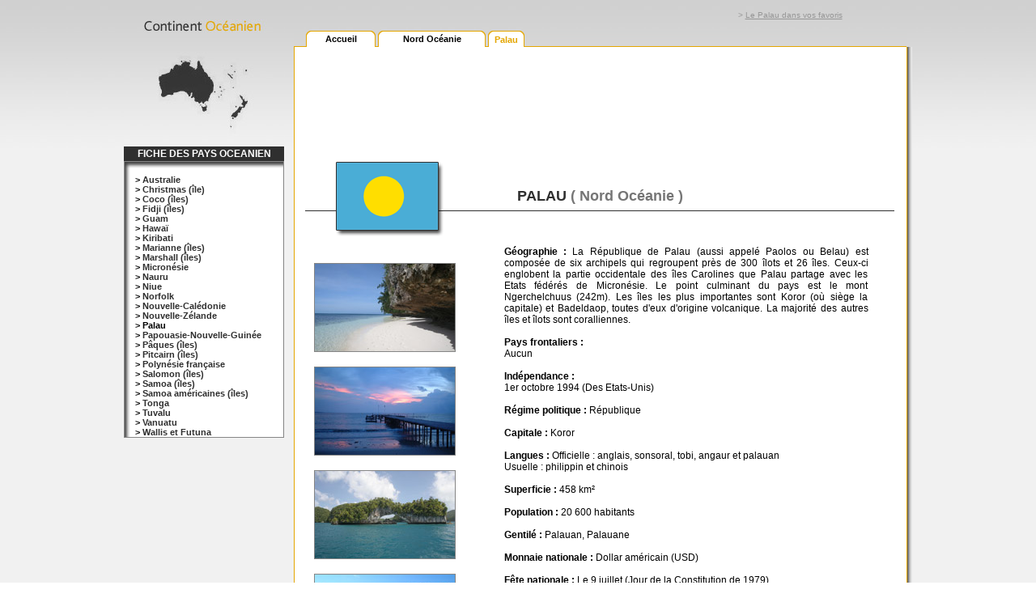

--- FILE ---
content_type: text/html
request_url: https://www.continent-oceanien.com/palau/
body_size: 3465
content:
<html>
<head>

<TITLE>PALAU ( Nord Oc�anie )</TITLE>
<META NAME="DESCRIPTION" CONTENT="">
<META NAME="KEYWORDS" CONTENT="">
<META NAME="AUTHOR" CONTENT="Continent Oceanien">
<META HTTP-EQUIV="CONTENT-LANGAGE" CONTENT="fr">
<META NAME="Identifier-URL" CONTENT="http://www.continent-oceanien.com">
<META NAME="Reply-to" CONTENT="info@continent-oceanien.com">
<META NAME="revisit-after" CONTENT="30 days">
<META NAME="Robot" CONTENT="index,follow,all">

<link href="../texte.css" rel="stylesheet" type="text/css">
<script language="javascript" type="text/javascript">
<!--
function favoris()
{
if (document.all)
{
window.external.AddFavorite(location.href, document.title);
}
else
{
alert('Vous pouvez faire CTRL + D pour ajouter cette page dans vos signets, ou favoris.')
}
}
//-->
</script>
</head>

<body background="../images/background.jpg" leftmargin="0" topmargin="0" marginwidth="0" marginheight="0">
<div align="center">
<table width="974" border="0" cellspacing="0" cellpadding="0">

<tr><td width="198" valign="top">

<table width="198" border="0" cellspacing="0" cellpadding="0">

<tr><td><a href="../"><img src="../images/logo.jpg" width="198" height="181" border="0" alt="Continent Oc�anien" title="Continent Oc�anien"></a></td></tr>
<tr><td align="center" bgcolor="2F2F2F" class="arial-12-b-blanc" height="18">FICHE DES PAYS OCEANIEN</td></tr>
<tr><td>

<table width="198" border="0" cellpadding="0" cellspacing="0" class="bordure-1-gris">

<tr><td align="center">

<table width="196" border="0" cellspacing="0" cellpadding="0">

<tr><td><img src="../images/menu-haut.gif" width="196" height="8"></td></tr>
<tr><td background="../images/back-menu.gif" height="8"></td></tr>
<tr><td background="../images/back-menu.gif">

<table width="196" border="0" cellspacing="0" cellpadding="0"><tr>

<td width="13"></td>
<td width="183" class="arial-11-noir">

> <a href="../australie/" class="arial-11-b-gris">Australie</a><br>
> <a href="../iles-christmas/" class="arial-11-b-gris">Christmas (�le)</a><br>
> <a href="../iles-coco/" class="arial-11-b-gris">Coco (�les)</a><br>
> <a href="../iles-fidji/" class="arial-11-b-gris">Fidji (�les)</a><br>
> <a href="../guam/" class="arial-11-b-gris">Guam</a><br>
> <a href="../hawai/" class="arial-11-b-gris">Hawa�</a><br>
> <a href="../kiribati/" class="arial-11-b-gris">Kiribati</a><br>
> <a href="../iles-marianne/" class="arial-11-b-gris">Marianne (�les)</a><br>
> <a href="../iles-marshall/" class="arial-11-b-gris">Marshall (�les)</a><br>
> <a href="../micronesie/" class="arial-11-b-gris">Micron�sie</a><br>
> <a href="../nauru/" class="arial-11-b-gris">Nauru</a><br>
> <a href="../niue/" class="arial-11-b-gris">Niue</a><br>
> <a href="../norfolk/" class="arial-11-b-gris">Norfolk</a><br>
> <a href="../nouvelle-caledonie/" class="arial-11-b-gris">Nouvelle-Cal�donie</a><br>
> <a href="../nouvelle-zelande/" class="arial-11-b-gris">Nouvelle-Z�lande</a><br>
> Palau<br>
> <a href="../papouasie-nouvelle-guinee/" class="arial-11-b-gris">Papouasie-Nouvelle-Guin�e</a><br>
> <a href="../iles-de-paques/" class="arial-11-b-gris">P�ques (�les)</a><br>
> <a href="../pitcairn/" class="arial-11-b-gris">Pitcairn (�les)</a><br>
> <a href="../polynesie-francaise/" class="arial-11-b-gris">Polyn�sie fran�aise</a><br>
> <a href="../iles-salomon/" class="arial-11-b-gris">Salomon (�les)</a><br>
> <a href="../iles-samoa/" class="arial-11-b-gris">Samoa (�les)</a><br>
> <a href="../iles-samoa-americaines/" class="arial-11-b-gris">Samoa am�ricaines (�les)</a><br>
> <a href="../tonga/" class="arial-11-b-gris">Tonga</a><br>
> <a href="../tuvalu/" class="arial-11-b-gris">Tuvalu</a><br>
> <a href="../vanuatu/" class="arial-11-b-gris">Vanuatu</a><br>
> <a href="../wallis-et-futuna/" class="arial-11-b-gris">Wallis et Futuna</a><br>

</td></tr></table></td></tr></table></td></tr></table></td></tr></table></td>

<td width="12"></td>
<td width="764" valign="top">

<table width="764" border="0" cellspacing="0" cellpadding="0">
<tr><td width="764" height="38" align="right">

<table width="302" border="0" cellspacing="0" cellpadding="0">
<tr><td align="center" class="arial-10-gris">> <a href="javascript:favoris()" class="arial-10-gris">Le Palau dans vos favoris</a></td></tr>
</table>


</td></tr>
<tr><td>

<table width="757" border="0" cellpadding="0" cellspacing="0" background="../images/back-top-2.gif">
<tr><td width="101">

<table width="101" border="0" cellspacing="0" cellpadding="0">
<tr>
<td width="15">&nbsp;</td>
<td width="8"><img src="../images/gauche-top-on.gif" width="8" height="20"></td>
<td width="70" align="center" background="../images/back-top.gif"><a href="../" class="arial-11-noir">Accueil</a></td>
<td width="8"><img src="../images/droite-top-on.gif" width="8" height="20"></td>
</tr></table></td><td width="3"></td><td width="135">

<table width="135" border="0" cellspacing="0" cellpadding="0">
<tr>
<td width="8"><img src="../images/gauche-top-on.gif" width="8" height="20"></td>
<td width="119" align="center" background="../images/back-top-on.gif"><a href="../nord-oceanie/" class="arial-11-noir">Nord Oc�anie</a></td>
<td width="10"><img src="../images/droite-top-on.gif" width="8" height="20"></td>
</tr></table></td><td width="1"></td><td width="517">

<table width="83" border="0" cellspacing="0" cellpadding="0">
<tr>
<td width="8"><img src="../images/gauche-top-on.gif" width="8" height="20"></td>
<td width="29" align="center" background="../images/back-top-on.gif" valign="bottom">
<table width="29" border="0" cellspacing="0" cellpadding="0"><tr><td width="29" height="18" align="center"class="arial-11-rouge">Palau</td></tr></table>
</td><td width="46"><img src="../images/droite-top-on.gif" width="8" height="20"></td>
</tr></table></td></tr></table></td></tr>

<tr><td align="center" background="../images/back-tab-accueil.gif">

<table width="764" border="0" cellspacing="0" cellpadding="14"><tr>
<td>

<script async src="//pagead2.googlesyndication.com/pagead/js/adsbygoogle.js"></script>
<!-- continent-oceanien -->
<ins class="adsbygoogle"
     style="display:inline-block;width:728px;height:90px"
     data-ad-client="ca-pub-9982563458553196"
     data-ad-slot="6554788554"></ins>
<script>
(adsbygoogle = window.adsbygoogle || []).push({});
</script>

<table width="728" height="38" border="0" cellpadding="0" cellspacing="0">
<tr><td>



</td></tr></table>

<table width="728" border="0" cellspacing="0" cellpadding="0">

<tr><td height="93" valign="top" background="../images/top-drapeau.gif" alt="Drapeau Palau" title="Drapeau Palau">

<table width="728" border="0" cellspacing="0" cellpadding="0">

<tr>
<td width="39" height="85"></td>
<td width="223"><img src="../images/drapeau-palau.gif" width="125" height="83"></td>
 <td width="466" class="arial-18-b-gris">PALAU <font color="767676">( Nord Oc�anie )</font></td>
</tr>

</table></td></tr></table>

<table width="728" border="0" cellspacing="0" cellpadding="0">

<tr><td width="196" align="center" valign="top">

<table width="196" border="0" cellspacing="0" cellpadding="0">

<tr><td height="32"></td></tr>
<tr><td align="center"><a href="../palau/photos-1.html"><img src="../images/palau-1.jpg" width="173" height="108" class="bordure-1-gris" alt="Rocher de pierre volcanique" title="Rocher de pierre volcanique" border="0"></a></td></tr>
<tr><td align="center">&nbsp;</td></tr>
<tr><td align="center"><a href="../palau/photos-2.html"><img src="../images/palau-2.jpg" width="173" height="108" class="bordure-1-gris" alt="Quai jusqu'� l'oc�an" title="Quai jusqu'� l'oc�an" border="0"></a></td></tr>
<tr><td align="center">&nbsp;</td></tr>
<tr><td align="center"><a href="../palau/photos-3.html"><img src="../images/palau-3.jpg" width="173" height="108" class="bordure-1-gris" alt="Arche naturel dans la pierre" title="Arche naturel dans la pierre" border="0"></a></td></tr>
<tr><td align="center">&nbsp;</td></tr>
<tr><td align="center"><a href="../palau/photos-4.html"><img src="../images/palau-4.jpg" width="173" height="108" class="bordure-1-gris" alt="L'ours de pierre" title="L'ours de pierre" border="0"></a></td></tr>

</table></td>

<td width="17" align="center"><img src="../images/spacer.gif" width="1" height="610"></td>
<td width="515" align="center">

<table width="450" border="0" cellspacing="0" cellpadding="0"><tr>
<td class="arial-12">
<span class="arial-12-noir">G�ographie :</span> La R�publique de Palau (aussi appel� Paolos ou Belau) est compos�e de six archipels qui regroupent pr�s de 300 �lots et 26 �les. Ceux-ci englobent la partie occidentale des �les Carolines que Palau partage avec les Etats f�d�r�s de Micron�sie. Le point culminant du pays est le mont Ngerchelchuus (242m). Les �les les plus importantes sont Koror (o� si�ge la capitale) et Badeldaop, toutes d'eux d'origine volcanique. La majorit� des autres �les et �lots sont coralliennes. 

<br><br>

<span class="arial-12-noir">Pays frontaliers :</span><br>
Aucun

<br><br>

<span class="arial-12-noir">Ind�pendance :</span><br>
1er octobre 1994 (Des Etats-Unis)

<br><br>

<span class="arial-12-noir">R�gime politique :</span> R�publique

<br><br>

<span class="arial-12-noir">Capitale :</span> Koror

<br><br>

<span class="arial-12-noir">Langues :</span> Officielle : anglais, sonsoral, tobi, angaur et palauan<br>
Usuelle : philippin et chinois

<br><br>

<span class="arial-12-noir">Superficie :</span> 458 km�

<br><br>

<span class="arial-12-noir">Population :</span> 20 600 habitants

<br><br>

<span class="arial-12-noir">Gentil� :</span> Palauan, Palauane

<br><br>

<span class="arial-12-noir">Monnaie nationale :</span> Dollar am�ricain (USD)

<br><br>

<span class="arial-12-noir">F�te nationale :</span> Le 9 juillet (Jour de la Constitution de 1979)

<br><br>

<span class="arial-12-noir">Climat :</span> Le climat est tropical, chaud et humide. La temp�rature tourne autour des 27�C et varie rarement. La saison des pluies dure de mai � novembre et peut parfois s'accompagner de typhons entre juin et d�cembre.

<br><br>

<span class="arial-12-noir">Sant� :</span> Aucun vaccin requis. Il est conseill� d'avoir ses vaccins universels � jour. Attention aux coups de soleil !

<br><br>

<span class="arial-12-noir">A d�couvrir :</span> La beaut� de ses r�cifs coralliens et de sa faune marine a de quoi plaire aux amoureux de la plong�e. Paulo est encore peu touristique : les plages de sable fin et les �les d�sertes sont ses principales attractions. Le pur bonheur de farniente et de libert� totale !

</td></tr></table>

</td></tr></table>
<P>
<script async src="//pagead2.googlesyndication.com/pagead/js/adsbygoogle.js"></script>
<!-- continent-oceanien -->
<ins class="adsbygoogle"
     style="display:inline-block;width:728px;height:90px"
     data-ad-client="ca-pub-9982563458553196"
     data-ad-slot="6554788554"></ins>
<script>
(adsbygoogle = window.adsbygoogle || []).push({});
</script>




</td></tr>
</table></center>


<center><table BORDER=0 CELLSPACING=0 CELLPADDING=2 WIDTH="750" HEIGHT="18" BGCOLOR="#CACACA" >
<tr><td class="arial-11-noir">&nbsp;<a href="../" class="arial-11-noir" alt="Continent Oc�anien" title="Continent Oc�anien">
CONTINENT OC�ANIEN</a> > <a href="../nord-oceanie/" class="arial-11-noir" alt="Nord Oc�anie" title="Nord Oc�anie">NORD OCEANIE</a> > 
<span class="arial-11-rouge">PALAU</span>
</td><td WIDTH="3" BGCOLOR="#FFFFFF"> </td></tr>
<tr><td colspan=2 BGCOLOR="#FFFFFF"><img src="../images/spacer.gif" width="1" height="3"></td></tr></table></center>

</td></tr>



<tr><td><img src="../images/bas-accueil.gif" width="764" height="8"></td></tr>

<tr><td class="arial-10" align="center"><br><br>

En partenariat avec :

<a href="http://www.indicatif-international.com" target="_blank" class="arial-10">Indicatif international</a> -
<a href="http://www.traduire-texte.com" target="_blank" class="arial-10">Traduire un texte</a> -
<a href="http://www.les-dictionnaires.com" target="_blank" class="arial-10">Dictionnaire en ligne</a> -
<a href="http://www.conversion-euro.com" target="_blank" class="arial-10">Conversion Euro Dollar</a>
<br><br>
</td></tr>

</table></td></tr></table><script type="text/javascript">
var gaJsHost = (("https:" == document.location.protocol) ? "https://ssl." : "http://www.");
document.write(unescape("%3Cscript src='" + gaJsHost + "google-analytics.com/ga.js' type='text/javascript'%3E%3C/script%3E"));
</script>
<script type="text/javascript">
try {
var pageTracker = _gat._getTracker("UA-7865515-6");
pageTracker._trackPageview();
} catch(err) {}</script>
</div>

<script src="http://www.continent-oceanien.com/js/cookiechoices.js"></script>
<script>
  document.addEventListener('DOMContentLoaded', function(event) {
    cookieChoices.showCookieConsentBar('Les cookies nous permettent d\'offrir nos services. En utilisant nos services, vous acceptez notre utilisation des cookies.',
      'Fermer ce message', 'En savoir plus', 'http://www.storpub.com/legal.html#cookie');
  });
</script>

</body></html>

--- FILE ---
content_type: text/html; charset=utf-8
request_url: https://www.google.com/recaptcha/api2/aframe
body_size: 267
content:
<!DOCTYPE HTML><html><head><meta http-equiv="content-type" content="text/html; charset=UTF-8"></head><body><script nonce="aPXPcdvK2WGFe1s-Hv_XGA">/** Anti-fraud and anti-abuse applications only. See google.com/recaptcha */ try{var clients={'sodar':'https://pagead2.googlesyndication.com/pagead/sodar?'};window.addEventListener("message",function(a){try{if(a.source===window.parent){var b=JSON.parse(a.data);var c=clients[b['id']];if(c){var d=document.createElement('img');d.src=c+b['params']+'&rc='+(localStorage.getItem("rc::a")?sessionStorage.getItem("rc::b"):"");window.document.body.appendChild(d);sessionStorage.setItem("rc::e",parseInt(sessionStorage.getItem("rc::e")||0)+1);localStorage.setItem("rc::h",'1769123853368');}}}catch(b){}});window.parent.postMessage("_grecaptcha_ready", "*");}catch(b){}</script></body></html>

--- FILE ---
content_type: text/css
request_url: https://www.continent-oceanien.com/texte.css
body_size: 562
content:
.arial-12-b-blanc {
	font-family: Arial, Helvetica, sans-serif;
	font-size: 12px;
	font-weight: bold;
	color: #FFFFFF;
}
.bordure-1-gris {
	border: 1px solid #868686;
}
.arial-11-b-gris {
	font-family: Arial, Helvetica, sans-serif;
	font-size: 11px;
	font-weight: bold;
	color: 2F2F2F;
	text-decoration: none;
}
.arial-16-b-gris {
	font-family: Arial, Helvetica, sans-serif;
	font-size: 16px;
	font-weight: bold;
	color: 2F2F2F;
}
.arial-11-gris {
	font-family: Arial, Helvetica, sans-serif;
	font-size: 11px;
	color: 2F2F2F;
}
.arial-11-noir {
	font-family: Arial, Helvetica, sans-serif;
	font-size: 11px;
	font-weight: bold;
	text-decoration: none;
	color: #000000;
}
.arial-11-rouge {
	font-family: Arial, Helvetica, sans-serif;
	font-size: 11px;
	font-weight: bold;
	text-decoration: none;
	color: E4A600;
}
.arial-12-noir {
	font-family: Arial, Helvetica, sans-serif;
	font-size: 12px;
	font-weight: bold;
	text-decoration: none;
	color: #000000;
}
.arial-10 {
	font-family: Arial, Helvetica, sans-serif;
	font-size: 10px;
	color: 2E2E2E;
	text-decoration: none;
}
.arial-10-gris {
	font-family: Arial, Helvetica, sans-serif;
	font-size: 10px;
	color: 969696;
}
.arial-18-b-gris {
	font-family: Arial, Helvetica, sans-serif;
	font-size: 18px;
	font-weight: bold;
	color: 2F2F2F;
}
.arial-12 {
	font-family: Arial, Helvetica, sans-serif;
	font-size: 12px;
	color: 2E2E2E;
	text-align: justify;
}
.onglet-off {
	font-family: Arial, Helvetica, sans-serif;
	font-size: 11px;
	font-weight: bold;
	text-decoration: none;
	color: 332AE1;
}
.onglet-off span {
	float: left;
	padding-right: 10px;
	padding-left: 10px;
}
.article h1 {
	font-family: Arial, Helvetica, sans-serif;
	color: #e4a600;
	text-transform: uppercase;
	font-size: 25px;
	border-bottom-width: 1px;
	border-bottom-style: solid;
	border-bottom-color: #2F2F2F;
	padding-bottom: 10px;
}
.article h2 {
	font-size: 16px;
	color: #2F2F2F;
	font-family: Arial, Helvetica, sans-serif;
	line-height: 25px;
}
.article p {
	font-family: Arial, Helvetica, sans-serif;
	font-size: 13px;
	color: #333333;
	line-height: 21px;
}
.article {
	text-align: justify;
	padding-top: 40px;
	padding-right: 60px;
	padding-bottom: 40px;
	padding-left: 40px;
}
.article img {
	max-width: 635px;
	margin-top: 20px;
	margin-bottom: 20px;
}.article h3 {
	font-family: Arial, Helvetica, sans-serif;
	font-size: 16px;
	font-weight: bold;
	color: 2F2F2F;
	padding-top: 20px;
	text-transform: uppercase;
}
.article h4 {
	font-family: Arial, Helvetica, sans-serif;
	color: #e4a600;
	text-transform: uppercase;
	font-size: 16px;
	border-bottom-width: 1px;
	border-bottom-style: solid;
	border-bottom-color: #2F2F2F;
	padding-bottom: 10px;
	padding-top: 20px;
}
.indexliste img {
	border-top-width: 0px;
	border-right-width: 0px;
	border-bottom-width: 0px;
	border-left-width: 0px;
	border-top-style: none;
	border-right-style: none;
	border-bottom-style: none;
	border-left-style: none;
	float: left;
	margin-right: 20px;
	padding: 0px;
	margin-top: 0px;
}
.indexliste {
	height: 115px;
	margin-bottom: 20px;
	border-bottom-width: 1px;
	border-bottom-style: solid;
	border-bottom-color: #000000;
	padding-top: 0px;
	padding-bottom: 20px;
}
.indexliste a {
	font-family: Arial, Helvetica, sans-serif;
	color: #2f2f2f;
	text-decoration: none;
	font-size: 16px;
	font-weight: bold;
}
.indexliste p {
	font-size: 12px;
}
